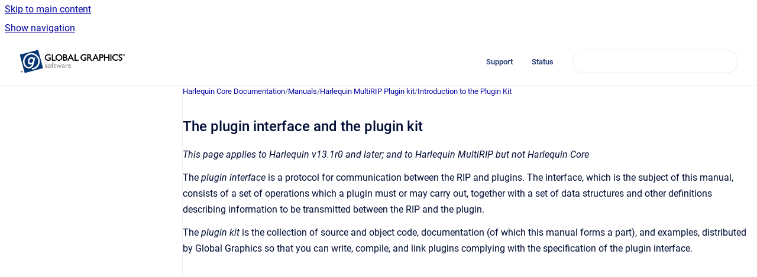

--- FILE ---
content_type: text/css
request_url: https://documentation.globalgraphics.com/__assets-a3ec48b6-6da3-40e2-b5c4-c679d9bff194/css/custom.css
body_size: -91
content:
.vp-article {
    --_content-width: var(--content-width, 175ch);
}